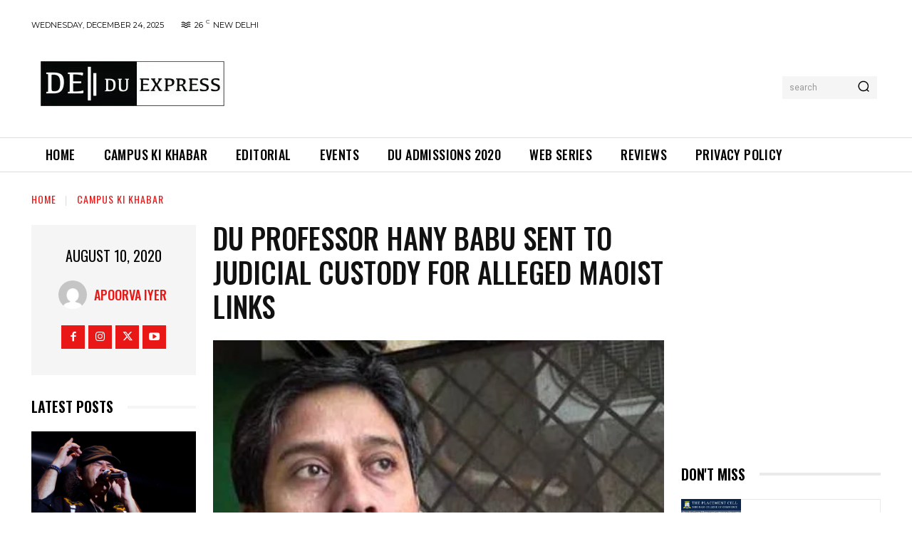

--- FILE ---
content_type: text/html; charset=utf-8
request_url: https://www.google.com/recaptcha/api2/aframe
body_size: 268
content:
<!DOCTYPE HTML><html><head><meta http-equiv="content-type" content="text/html; charset=UTF-8"></head><body><script nonce="3ixdBPLUj0JZsJBSp6awRg">/** Anti-fraud and anti-abuse applications only. See google.com/recaptcha */ try{var clients={'sodar':'https://pagead2.googlesyndication.com/pagead/sodar?'};window.addEventListener("message",function(a){try{if(a.source===window.parent){var b=JSON.parse(a.data);var c=clients[b['id']];if(c){var d=document.createElement('img');d.src=c+b['params']+'&rc='+(localStorage.getItem("rc::a")?sessionStorage.getItem("rc::b"):"");window.document.body.appendChild(d);sessionStorage.setItem("rc::e",parseInt(sessionStorage.getItem("rc::e")||0)+1);localStorage.setItem("rc::h",'1766532941360');}}}catch(b){}});window.parent.postMessage("_grecaptcha_ready", "*");}catch(b){}</script></body></html>